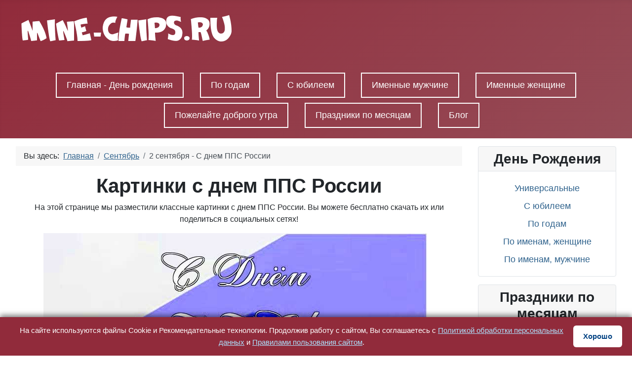

--- FILE ---
content_type: text/html; charset=utf-8
request_url: https://mine-chips.ru/kartinki-na-prazdniki-v-sentyabre/s-dnem-pps-rossii
body_size: 8463
content:
<!DOCTYPE html>
<html lang="ru-ru" dir="ltr">

<head>
    <meta charset="utf-8">
	<meta name="viewport" content="width=device-width, initial-scale=1">
	<meta name="robots" content="max-snippet:-1, max-image-preview:large, max-video-preview:-1">
	<meta name="description" content="Поздравления с днем ППС России на картинках. Открытки с днем ППС России можно быстро отправить или бесплатно скачать.">
	<meta name="generator" content="Joomla! - Open Source Content Management">
	<title>Картинки с днем ППС России, бесплатно скачать или отправить</title>
	<link href="/media/system/images/joomla-favicon.svg" rel="icon" type="image/svg+xml">
	<link href="/media/system/images/favicon.ico" rel="alternate icon" type="image/vnd.microsoft.icon">
	<link href="/media/system/images/joomla-favicon-pinned.svg" rel="mask-icon" color="#000">

    <link href="/media/system/css/joomla-fontawesome.min.css?642c7c" rel="lazy-stylesheet"><noscript><link href="/media/system/css/joomla-fontawesome.min.css?642c7c" rel="stylesheet"></noscript>
	<link href="/media/templates/site/cassiopeia/css/template.min.css?642c7c" rel="stylesheet">
	<link href="/media/templates/site/cassiopeia/css/global/colors_alternative.min.css?642c7c" rel="stylesheet">
	<link href="/media/templates/site/cassiopeia/css/vendor/joomla-custom-elements/joomla-alert.min.css?0.2.0" rel="stylesheet">
	<style>:root {
		--hue: 214;
		--template-bg-light: #f0f4fb;
		--template-text-dark: #495057;
		--template-text-light: #ffffff;
		--template-link-color: var(--link-color);
		--template-special-color: #001B4C;
		
	}</style>

    <script src="/media/mod_menu/js/menu.min.js?642c7c" type="module"></script>
	<script type="application/json" class="joomla-script-options new">{"joomla.jtext":{"ERROR":"Ошибка","MESSAGE":"Сообщение","NOTICE":"Внимание","WARNING":"Предупреждение","JCLOSE":"Закрыть","JOK":"Ок","JOPEN":"Открыть"},"system.paths":{"root":"","rootFull":"https://mine-chips.ru/","base":"","baseFull":"https://mine-chips.ru/"},"csrf.token":"1c82b4bcb3a9d4ab2c5019413d6409b5"}</script>
	<script src="/media/system/js/core.min.js?2cb912"></script>
	<script src="/media/templates/site/cassiopeia/js/template.min.js?642c7c" type="module"></script>
	<script src="/media/vendor/bootstrap/js/collapse.min.js?5.3.3" type="module"></script>
	<script src="/media/system/js/messages.min.js?9a4811" type="module"></script>
	<script type="application/ld+json">{"@context":"https://schema.org","@type":"BreadcrumbList","@id":"https://mine-chips.ru/#/schema/BreadcrumbList/17","itemListElement":[{"@type":"ListItem","position":1,"item":{"@id":"https://mine-chips.ru/","name":"Главная"}},{"@type":"ListItem","position":2,"item":{"@id":"https://mine-chips.ru/kartinki-na-prazdniki-v-sentyabre","name":"Сентябрь"}},{"@type":"ListItem","position":3,"item":{"name":"2 сентября - С днем ППС России"}}]}</script>
	<!-- Start: Структурные данные гугла -->
			
<script type="application/ld+json" data-type="gsd">
{
    "@context": "https://schema.org",
    "@type": "BreadcrumbList",
    "itemListElement": [
        {
            "@type": "ListItem",
            "position": 1,
            "name": "Главная",
            "item": "https://mine-chips.ru"
        },
        {
            "@type": "ListItem",
            "position": 2,
            "name": "Сентябрь",
            "item": "https://mine-chips.ru/kartinki-na-prazdniki-v-sentyabre"
        },
        {
            "@type": "ListItem",
            "position": 3,
            "name": "2 сентября - С днем ППС России",
            "item": "https://mine-chips.ru/kartinki-na-prazdniki-v-sentyabre/s-dnem-pps-rossii"
        }
    ]
}
</script>
			<!-- End: Структурные данные гугла -->

  <!-- Yandex.RTB -->
<script>window.yaContextCb=window.yaContextCb||[]</script>
<script src="https://yandex.ru/ads/system/context.js" async></script>
</head>

<body class="site com_content wrapper-fluid view-category no-layout no-task itemid-155 has-sidebar-right">
    <header class="header container-header full-width">

        
        
                    <div class="grid-child">
                <div class="navbar-brand">
                    <a class="brand-logo" href="/">
                        <img loading="eager" decoding="async" src="https://mine-chips.ru/images/logo.png" alt="С любовью, Mine-Chips.ru" width="450" height="100">                    </a>
                                    </div>
            </div>
        
                    <div class="grid-child container-nav">
                                    
<nav class="navbar navbar-expand-md" aria-label="Горизонтальное меню">
    <button class="navbar-toggler navbar-toggler-right" type="button" data-bs-toggle="collapse" data-bs-target="#navbar136" aria-controls="navbar136" aria-expanded="false" aria-label="Переключить навигацию">
        <span class="icon-menu" aria-hidden="true"></span>
    </button>
    <div class="collapse navbar-collapse" id="navbar136">
        <ul class="mod-menu mod-list nav menu2">
<li class="nav-item item-215"><a href="/" >Главная - День рождения</a></li><li class="nav-item item-216"><a href="https://mine-chips.ru/kartinki-s-dnem-rozhdeniya-po-godam" >По годам</a></li><li class="nav-item item-217"><a href="https://mine-chips.ru/kartinki-s-yubileem" >С юбилеем</a></li><li class="nav-item item-219"><a href="https://mine-chips.ru/bd-imennye-muzhchine" >Именные мужчине</a></li><li class="nav-item item-218"><a href="https://mine-chips.ru/bd-imennye-zhenshine" >Именные женщине</a></li><li class="nav-item item-220"><a href="https://mine-chips.ru/dobroe-utro" >Пожелайте доброго утра</a></li><li class="nav-item item-214"><a href="/prazdniki-po-mesyatsam" >Праздники по месяцам</a></li><li class="nav-item item-132"><a href="/blog" >Блог</a></li></ul>
    </div>
</nav>

                                            </div>
            </header>

    <div class="site-grid">
        
        
        
        
        <div class="grid-child container-component">
            <nav class="mod-breadcrumbs__wrapper" aria-label="Breadcrumbs">
    <ol class="mod-breadcrumbs breadcrumb px-3 py-2">
                    <li class="mod-breadcrumbs__here float-start">
                Вы здесь: &#160;
            </li>
        
        <li class="mod-breadcrumbs__item breadcrumb-item"><a href="/" class="pathway"><span>Главная</span></a></li><li class="mod-breadcrumbs__item breadcrumb-item"><a href="/kartinki-na-prazdniki-v-sentyabre" class="pathway"><span>Сентябрь</span></a></li><li class="mod-breadcrumbs__item breadcrumb-item active"><span>2 сентября - С днем ППС России</span></li>    </ol>
    </nav>

            
            <div id="system-message-container" aria-live="polite"></div>

            <main>
                <div class="com-content-category-blog blog" itemscope itemtype="https://schema.org/Blog">
    
        
    
            <div class="category-desc clearfix">
                                                    <h1>Картинки с днем ППС России</h1>
<p>На этой странице мы разместили классные картинки с днем ППС России. Вы можете бесплатно скачать их или поделиться в социальных сетях!</p>                                </div>
    
    
            <div class="com-content-category-blog__items blog-items items-leading ">
                            <div class="com-content-category-blog__item blog-item" itemprop="blogPost" itemscope itemtype="https://schema.org/BlogPosting">
                    

<div class="item-content">
    
    
    
        
        
                        
        
    <p><a href="/kartinki-na-prazdniki-v-sentyabre/s-dnem-pps-rossii/den-pps-rossii-20"><img id="img20" src="/images/9-sentyabr/den-pps-rossii/den-pps-rossii20.jpg" alt="Подарить открытку с днем ППС России онлайн" loading="lazy"  itemprop="image"  rel="noindex nofollow noreferrer noopener" /></a></p>
<p><div class="moduletable ">
        
<div id="mod-custom147" class="mod-custom custom">
    <p> 
  <img src="/images/social/vk.png" alt="VK" class="share-btn" data-network="vk">
  <img src="/images/social/ok.png" alt="OK" class="share-btn" data-network="ok">
  <img src="/images/social/telegram.png" alt="Telegram" class="share-btn" data-network="telegram">
  <img src="/images/social/whatsapp.png" alt="WhatsApp" class="share-btn" data-network="whatsapp">
  <img src="/images/social/viber.png" alt="Viber" class="share-btn" data-network="viber">
</p></div>
</div>
</p><p><a href="/images/9-sentyabr/den-pps-rossii/den-pps-rossii20.jpg" rel="noindex nofollow noreferrer noopener" download=""><img role="presentation" src="/images/download.png" alt="" /></a></p>

    
    
    
        </div>
                </div>
                            <div class="com-content-category-blog__item blog-item" itemprop="blogPost" itemscope itemtype="https://schema.org/BlogPosting">
                    

<div class="item-content">
    
    
    
        
        
                        
        
    <p><a href="/kartinki-na-prazdniki-v-sentyabre/s-dnem-pps-rossii/den-pps-rossii-19"><img id="img19" src="/images/9-sentyabr/den-pps-rossii/den-pps-rossii19.jpg" alt="Поздравить с днем ППС России в Вацап или Вайбер" loading="lazy"  itemprop="image"  rel="noindex nofollow noreferrer noopener" /></a></p>
 
<p><div class="moduletable ">
        <div class="moduletable ">
        
<div id="mod-custom147" class="mod-custom custom">
    <p> 
  <img src="/images/social/vk.png" alt="VK" class="share-btn" data-network="vk">
  <img src="/images/social/ok.png" alt="OK" class="share-btn" data-network="ok">
  <img src="/images/social/telegram.png" alt="Telegram" class="share-btn" data-network="telegram">
  <img src="/images/social/whatsapp.png" alt="WhatsApp" class="share-btn" data-network="whatsapp">
  <img src="/images/social/viber.png" alt="Viber" class="share-btn" data-network="viber">
</p></div>
</div>
</div>
</p><p><a href="/images/9-sentyabr/den-pps-rossii/den-pps-rossii19.jpg" rel="noindex nofollow noreferrer noopener" download=""><img role="presentation" src="/images/download.png" alt="" /></a></p>
 
<p><div class="moduletable ">
        
<div id="mod-custom129" class="mod-custom custom">
    <!-- Yandex.RTB R-A-2507548-2 -->
<div id="yandex_rtb_R-A-2507548-2"></div>
<script>
window.yaContextCb.push(() => {
    Ya.Context.AdvManager.render({
        "blockId": "R-A-2507548-2",
        "renderTo": "yandex_rtb_R-A-2507548-2"
    })
})
</script></div>
</div>
</p>
    
    
    
        </div>
                </div>
                            <div class="com-content-category-blog__item blog-item" itemprop="blogPost" itemscope itemtype="https://schema.org/BlogPosting">
                    

<div class="item-content">
    
    
    
        
        
                        
        
    <p><a href="/kartinki-na-prazdniki-v-sentyabre/s-dnem-pps-rossii/den-pps-rossii-18"><img id="img18" src="/images/9-sentyabr/den-pps-rossii/den-pps-rossii18.jpg" alt="Картинка для поздравления с днем ППС России" loading="lazy"  itemprop="image"  rel="noindex nofollow noreferrer noopener" /></a></p>
 
<p><div class="moduletable ">
        <div class="moduletable ">
        <div class="moduletable ">
        
<div id="mod-custom147" class="mod-custom custom">
    <p> 
  <img src="/images/social/vk.png" alt="VK" class="share-btn" data-network="vk">
  <img src="/images/social/ok.png" alt="OK" class="share-btn" data-network="ok">
  <img src="/images/social/telegram.png" alt="Telegram" class="share-btn" data-network="telegram">
  <img src="/images/social/whatsapp.png" alt="WhatsApp" class="share-btn" data-network="whatsapp">
  <img src="/images/social/viber.png" alt="Viber" class="share-btn" data-network="viber">
</p></div>
</div>
</div>
</div>
</p><p><a href="/images/9-sentyabr/den-pps-rossii/den-pps-rossii18.jpg" rel="noindex nofollow noreferrer noopener" download=""><img role="presentation" src="/images/download.png" alt="" /></a></p>
 
<p><div class="moduletable ">
        
<div id="mod-custom137" class="mod-custom custom">
    <div class="fancy-background">
<p>Посмотрите, какой ближайший праздник в декабре и подберите к нему картинку.<br /><span style="font-size: 24px;"><a href="/kartinki-na-prazdniki-v-dekabre">Праздники в декабре &gt;&gt;&gt;</a></span></p>
</div></div>
</div>
</p>
    
    
    
        </div>
                </div>
                            <div class="com-content-category-blog__item blog-item" itemprop="blogPost" itemscope itemtype="https://schema.org/BlogPosting">
                    

<div class="item-content">
    
    
    
        
        
                        
        
    <p><a href="/kartinki-na-prazdniki-v-sentyabre/s-dnem-pps-rossii/den-pps-rossii-17"><img id="img17" src="/images/9-sentyabr/den-pps-rossii/den-pps-rossii17.jpg" alt="Картинка с поздравительными словами в честь дня ППС России" loading="lazy"  itemprop="image"  rel="noindex nofollow noreferrer noopener" /></a></p>
<p><div class="moduletable ">
        <div class="moduletable ">
        <div class="moduletable ">
        <div class="moduletable ">
        
<div id="mod-custom147" class="mod-custom custom">
    <p> 
  <img src="/images/social/vk.png" alt="VK" class="share-btn" data-network="vk">
  <img src="/images/social/ok.png" alt="OK" class="share-btn" data-network="ok">
  <img src="/images/social/telegram.png" alt="Telegram" class="share-btn" data-network="telegram">
  <img src="/images/social/whatsapp.png" alt="WhatsApp" class="share-btn" data-network="whatsapp">
  <img src="/images/social/viber.png" alt="Viber" class="share-btn" data-network="viber">
</p></div>
</div>
</div>
</div>
</div>
</p><p><a href="/images/9-sentyabr/den-pps-rossii/den-pps-rossii17.jpg" rel="noindex nofollow noreferrer noopener" download=""><img role="presentation" src="/images/download.png" alt="" /></a></p>

    
    
    
        </div>
                </div>
                            <div class="com-content-category-blog__item blog-item" itemprop="blogPost" itemscope itemtype="https://schema.org/BlogPosting">
                    

<div class="item-content">
    
    
    
        
        
                        
        
    <p><a href="/kartinki-na-prazdniki-v-sentyabre/s-dnem-pps-rossii/den-pps-rossii-16"><img id="img16" src="/images/9-sentyabr/den-pps-rossii/den-pps-rossii16.jpg" alt="Бесплатно скачать или отправить картинку в день ППС России" loading="lazy"  itemprop="image"  rel="noindex nofollow noreferrer noopener" /></a></p>
<p><div class="moduletable ">
        <div class="moduletable ">
        <div class="moduletable ">
        <div class="moduletable ">
        <div class="moduletable ">
        
<div id="mod-custom147" class="mod-custom custom">
    <p> 
  <img src="/images/social/vk.png" alt="VK" class="share-btn" data-network="vk">
  <img src="/images/social/ok.png" alt="OK" class="share-btn" data-network="ok">
  <img src="/images/social/telegram.png" alt="Telegram" class="share-btn" data-network="telegram">
  <img src="/images/social/whatsapp.png" alt="WhatsApp" class="share-btn" data-network="whatsapp">
  <img src="/images/social/viber.png" alt="Viber" class="share-btn" data-network="viber">
</p></div>
</div>
</div>
</div>
</div>
</div>
</p><p><a href="/images/9-sentyabr/den-pps-rossii/den-pps-rossii16.jpg" rel="noindex nofollow noreferrer noopener" download=""><img role="presentation" src="/images/download.png" alt="" /></a></p>

    
    
    
        </div>
                </div>
                            <div class="com-content-category-blog__item blog-item" itemprop="blogPost" itemscope itemtype="https://schema.org/BlogPosting">
                    

<div class="item-content">
    
    
    
        
        
                        
        
    <p><a href="/kartinki-na-prazdniki-v-sentyabre/s-dnem-pps-rossii/den-pps-rossii-15"><img id="img15" src="/images/9-sentyabr/den-pps-rossii/den-pps-rossii15.jpg" alt="Поздравить открыткой со стихами на день ППС России" loading="lazy"  itemprop="image"  rel="noindex nofollow noreferrer noopener" /></a></p>

<p><div class="moduletable ">
        <div class="moduletable ">
        <div class="moduletable ">
        <div class="moduletable ">
        <div class="moduletable ">
        <div class="moduletable ">
        
<div id="mod-custom147" class="mod-custom custom">
    <p> 
  <img src="/images/social/vk.png" alt="VK" class="share-btn" data-network="vk">
  <img src="/images/social/ok.png" alt="OK" class="share-btn" data-network="ok">
  <img src="/images/social/telegram.png" alt="Telegram" class="share-btn" data-network="telegram">
  <img src="/images/social/whatsapp.png" alt="WhatsApp" class="share-btn" data-network="whatsapp">
  <img src="/images/social/viber.png" alt="Viber" class="share-btn" data-network="viber">
</p></div>
</div>
</div>
</div>
</div>
</div>
</div>
</p><p><a href="/images/9-sentyabr/den-pps-rossii/den-pps-rossii15.jpg" rel="noindex nofollow noreferrer noopener" download=""><img role="presentation" src="/images/download.png" alt="" /></a></p>
 
<p><div class="moduletable ">
        
<div id="mod-custom126" class="mod-custom custom">
    <p> </p>
<!--‐‐noindex‐‐-->
<div class="fancy-background">
<p>Вы можете сохранить подборку наших открыток к себе в социальную сеть</p>
<script src="https://yastatic.net/share2/share.js"></script>
<div class="ya-share2" data-curtain data-size="l" data-limit="3" data-services="vkontakte,odnoklassniki,moimir"></div>
</div>
<!--‐‐/noindex‐‐--></div>
</div>
<div class="moduletable ">
        
<div id="mod-custom122" class="mod-custom custom">
    <p><a title="Поменять фон или тип поздравлений" href="#change"><img class="float-none" role="presentation" src="/images/center.jpg" alt="" width="700" height="250" loading="lazy" data-path="local-images:/center.jpg"></a></p></div>
</div>
</p>
    
    
    
        </div>
                </div>
                            <div class="com-content-category-blog__item blog-item" itemprop="blogPost" itemscope itemtype="https://schema.org/BlogPosting">
                    

<div class="item-content">
    
    
    
        
        
                        
        
    <p><a href="/kartinki-na-prazdniki-v-sentyabre/s-dnem-pps-rossii/den-pps-rossii-14"><img id="img14" src="/images/9-sentyabr/den-pps-rossii/den-pps-rossii14.jpg" alt="Бесплатно сохранить открытку на день ППС России" loading="lazy"  itemprop="image"  rel="noindex nofollow noreferrer noopener" /></a></p>
<p><div class="moduletable ">
        <div class="moduletable ">
        <div class="moduletable ">
        <div class="moduletable ">
        <div class="moduletable ">
        <div class="moduletable ">
        <div class="moduletable ">
        
<div id="mod-custom147" class="mod-custom custom">
    <p> 
  <img src="/images/social/vk.png" alt="VK" class="share-btn" data-network="vk">
  <img src="/images/social/ok.png" alt="OK" class="share-btn" data-network="ok">
  <img src="/images/social/telegram.png" alt="Telegram" class="share-btn" data-network="telegram">
  <img src="/images/social/whatsapp.png" alt="WhatsApp" class="share-btn" data-network="whatsapp">
  <img src="/images/social/viber.png" alt="Viber" class="share-btn" data-network="viber">
</p></div>
</div>
</div>
</div>
</div>
</div>
</div>
</div>
</p><p><a href="/images/9-sentyabr/den-pps-rossii/den-pps-rossii14.jpg" rel="noindex nofollow noreferrer noopener" download=""><img role="presentation" src="/images/download.png" alt="" /></a></p>

    
    
    
        </div>
                </div>
                            <div class="com-content-category-blog__item blog-item" itemprop="blogPost" itemscope itemtype="https://schema.org/BlogPosting">
                    

<div class="item-content">
    
    
    
        
        
                        
        
    <p><a href="/kartinki-na-prazdniki-v-sentyabre/s-dnem-pps-rossii/den-pps-rossii-13"><img id="img13" src="/images/9-sentyabr/den-pps-rossii/den-pps-rossii13.jpg" alt="Отправить фото с днем ППС России" loading="lazy"  itemprop="image"  rel="noindex nofollow noreferrer noopener" />&nbsp;</a></p>

<p><div class="moduletable ">
        <div class="moduletable ">
        <div class="moduletable ">
        <div class="moduletable ">
        <div class="moduletable ">
        <div class="moduletable ">
        <div class="moduletable ">
        <div class="moduletable ">
        
<div id="mod-custom147" class="mod-custom custom">
    <p> 
  <img src="/images/social/vk.png" alt="VK" class="share-btn" data-network="vk">
  <img src="/images/social/ok.png" alt="OK" class="share-btn" data-network="ok">
  <img src="/images/social/telegram.png" alt="Telegram" class="share-btn" data-network="telegram">
  <img src="/images/social/whatsapp.png" alt="WhatsApp" class="share-btn" data-network="whatsapp">
  <img src="/images/social/viber.png" alt="Viber" class="share-btn" data-network="viber">
</p></div>
</div>
</div>
</div>
</div>
</div>
</div>
</div>
</div>
</p><p><a href="/images/9-sentyabr/den-pps-rossii/den-pps-rossii13.jpg" rel="noindex nofollow noreferrer noopener" download=""><img role="presentation" src="/images/download.png" alt="" /></a></p>
    
    
    
        </div>
                </div>
                            <div class="com-content-category-blog__item blog-item" itemprop="blogPost" itemscope itemtype="https://schema.org/BlogPosting">
                    

<div class="item-content">
    
    
    
        
        
                        
        
    <p><a href="/kartinki-na-prazdniki-v-sentyabre/s-dnem-pps-rossii/den-pps-rossii-12"><img id="img12" src="/images/9-sentyabr/den-pps-rossii/den-pps-rossii12.jpg" alt="Яркая картинка с днем ППС России" loading="lazy"  itemprop="image"  rel="noindex nofollow noreferrer noopener" />&nbsp;</a></p>
<p><div class="moduletable ">
        <div class="moduletable ">
        <div class="moduletable ">
        <div class="moduletable ">
        <div class="moduletable ">
        <div class="moduletable ">
        <div class="moduletable ">
        <div class="moduletable ">
        <div class="moduletable ">
        
<div id="mod-custom147" class="mod-custom custom">
    <p> 
  <img src="/images/social/vk.png" alt="VK" class="share-btn" data-network="vk">
  <img src="/images/social/ok.png" alt="OK" class="share-btn" data-network="ok">
  <img src="/images/social/telegram.png" alt="Telegram" class="share-btn" data-network="telegram">
  <img src="/images/social/whatsapp.png" alt="WhatsApp" class="share-btn" data-network="whatsapp">
  <img src="/images/social/viber.png" alt="Viber" class="share-btn" data-network="viber">
</p></div>
</div>
</div>
</div>
</div>
</div>
</div>
</div>
</div>
</div>
</p><p><a href="/images/9-sentyabr/den-pps-rossii/den-pps-rossii12.jpg" rel="noindex nofollow noreferrer noopener" download=""><img role="presentation" src="/images/download.png" alt="" /></a></p>

    
    
    
        </div>
                </div>
                            <div class="com-content-category-blog__item blog-item" itemprop="blogPost" itemscope itemtype="https://schema.org/BlogPosting">
                    

<div class="item-content">
    
    
    
        
        
                        
        
    <p><a href="/kartinki-na-prazdniki-v-sentyabre/s-dnem-pps-rossii/den-pps-rossii-11"><img id="img11" src="/images/9-sentyabr/den-pps-rossii/den-pps-rossii11.jpg" alt="Скачать картинку для дня ППС России " loading="lazy"  itemprop="image"  rel="noindex nofollow noreferrer noopener" /></a></p>
<p><div class="moduletable ">
        <div class="moduletable ">
        <div class="moduletable ">
        <div class="moduletable ">
        <div class="moduletable ">
        <div class="moduletable ">
        <div class="moduletable ">
        <div class="moduletable ">
        <div class="moduletable ">
        <div class="moduletable ">
        
<div id="mod-custom147" class="mod-custom custom">
    <p> 
  <img src="/images/social/vk.png" alt="VK" class="share-btn" data-network="vk">
  <img src="/images/social/ok.png" alt="OK" class="share-btn" data-network="ok">
  <img src="/images/social/telegram.png" alt="Telegram" class="share-btn" data-network="telegram">
  <img src="/images/social/whatsapp.png" alt="WhatsApp" class="share-btn" data-network="whatsapp">
  <img src="/images/social/viber.png" alt="Viber" class="share-btn" data-network="viber">
</p></div>
</div>
</div>
</div>
</div>
</div>
</div>
</div>
</div>
</div>
</div>
</p><p><a href="/images/9-sentyabr/den-pps-rossii/den-pps-rossii11.jpg" rel="noindex nofollow noreferrer noopener" download=""><img role="presentation" src="/images/download.png" alt="" /></a></p>

    
    
    
        </div>
                </div>
                            <div class="com-content-category-blog__item blog-item" itemprop="blogPost" itemscope itemtype="https://schema.org/BlogPosting">
                    

<div class="item-content">
    
    
    
        
        
                        
        
    <p><a href="/kartinki-na-prazdniki-v-sentyabre/s-dnem-pps-rossii/den-pps-rossii-10"><img id="img10" src="/images/9-sentyabr/den-pps-rossii/den-pps-rossii10.jpg" alt="Картинка на день ППС России с красивой рамкой" loading="lazy"  itemprop="image"  rel="noindex nofollow noreferrer noopener" />&nbsp;</a></p>
<p><div class="moduletable ">
        <div class="moduletable ">
        <div class="moduletable ">
        <div class="moduletable ">
        <div class="moduletable ">
        <div class="moduletable ">
        <div class="moduletable ">
        <div class="moduletable ">
        <div class="moduletable ">
        <div class="moduletable ">
        <div class="moduletable ">
        
<div id="mod-custom147" class="mod-custom custom">
    <p> 
  <img src="/images/social/vk.png" alt="VK" class="share-btn" data-network="vk">
  <img src="/images/social/ok.png" alt="OK" class="share-btn" data-network="ok">
  <img src="/images/social/telegram.png" alt="Telegram" class="share-btn" data-network="telegram">
  <img src="/images/social/whatsapp.png" alt="WhatsApp" class="share-btn" data-network="whatsapp">
  <img src="/images/social/viber.png" alt="Viber" class="share-btn" data-network="viber">
</p></div>
</div>
</div>
</div>
</div>
</div>
</div>
</div>
</div>
</div>
</div>
</div>
</p><p><a href="/images/9-sentyabr/den-pps-rossii/den-pps-rossii10.jpg" rel="noindex nofollow noreferrer noopener" download=""><img role="presentation" src="/images/download.png" alt="" /></a></p>

    
    
    
        </div>
                </div>
                            <div class="com-content-category-blog__item blog-item" itemprop="blogPost" itemscope itemtype="https://schema.org/BlogPosting">
                    

<div class="item-content">
    
    
    
        
        
                        
        
    <p><a href="/kartinki-na-prazdniki-v-sentyabre/s-dnem-pps-rossii/den-pps-rossii-9"><img id="img9" src="/images/9-sentyabr/den-pps-rossii/den-pps-rossii9.jpg" alt="Поздравить с днем ППС России картинкой со словами" loading="lazy"  itemprop="image"  rel="noindex nofollow noreferrer noopener" /></a></p>
<p><div class="moduletable ">
        <div class="moduletable ">
        <div class="moduletable ">
        <div class="moduletable ">
        <div class="moduletable ">
        <div class="moduletable ">
        <div class="moduletable ">
        <div class="moduletable ">
        <div class="moduletable ">
        <div class="moduletable ">
        <div class="moduletable ">
        <div class="moduletable ">
        
<div id="mod-custom147" class="mod-custom custom">
    <p> 
  <img src="/images/social/vk.png" alt="VK" class="share-btn" data-network="vk">
  <img src="/images/social/ok.png" alt="OK" class="share-btn" data-network="ok">
  <img src="/images/social/telegram.png" alt="Telegram" class="share-btn" data-network="telegram">
  <img src="/images/social/whatsapp.png" alt="WhatsApp" class="share-btn" data-network="whatsapp">
  <img src="/images/social/viber.png" alt="Viber" class="share-btn" data-network="viber">
</p></div>
</div>
</div>
</div>
</div>
</div>
</div>
</div>
</div>
</div>
</div>
</div>
</div>
</p><p><a href="/images/9-sentyabr/den-pps-rossii/den-pps-rossii9.jpg" rel="noindex nofollow noreferrer noopener" download=""><img role="presentation" src="/images/download.png" alt="" /></a></p>

    
    
    
        </div>
                </div>
                            <div class="com-content-category-blog__item blog-item" itemprop="blogPost" itemscope itemtype="https://schema.org/BlogPosting">
                    

<div class="item-content">
    
    
    
        
        
                        
        
    <p><a href="/kartinki-na-prazdniki-v-sentyabre/s-dnem-pps-rossii/den-pps-rossii-8"><img id="img8" src="/images/9-sentyabr/den-pps-rossii/den-pps-rossii8.jpg" alt="Весёлая картинка в день ППС России" loading="lazy"  itemprop="image"  rel="noindex nofollow noreferrer noopener" />&nbsp;</a></p>
<p><div class="moduletable ">
        <div class="moduletable ">
        <div class="moduletable ">
        <div class="moduletable ">
        <div class="moduletable ">
        <div class="moduletable ">
        <div class="moduletable ">
        <div class="moduletable ">
        <div class="moduletable ">
        <div class="moduletable ">
        <div class="moduletable ">
        <div class="moduletable ">
        <div class="moduletable ">
        
<div id="mod-custom147" class="mod-custom custom">
    <p> 
  <img src="/images/social/vk.png" alt="VK" class="share-btn" data-network="vk">
  <img src="/images/social/ok.png" alt="OK" class="share-btn" data-network="ok">
  <img src="/images/social/telegram.png" alt="Telegram" class="share-btn" data-network="telegram">
  <img src="/images/social/whatsapp.png" alt="WhatsApp" class="share-btn" data-network="whatsapp">
  <img src="/images/social/viber.png" alt="Viber" class="share-btn" data-network="viber">
</p></div>
</div>
</div>
</div>
</div>
</div>
</div>
</div>
</div>
</div>
</div>
</div>
</div>
</div>
</p><p><a href="/images/9-sentyabr/den-pps-rossii/den-pps-rossii8.jpg" rel="noindex nofollow noreferrer noopener" download=""><img role="presentation" src="/images/download.png" alt="" /></a></p>

    
    
    
        </div>
                </div>
                            <div class="com-content-category-blog__item blog-item" itemprop="blogPost" itemscope itemtype="https://schema.org/BlogPosting">
                    

<div class="item-content">
    
    
    
        
        
                        
        
    <p><a href="/kartinki-na-prazdniki-v-sentyabre/s-dnem-pps-rossii/den-pps-rossii-7"><img id="img7" src="/images/9-sentyabr/den-pps-rossii/den-pps-rossii7.jpg" alt="Картинка с пожеланием ко дню ППС России" loading="lazy"  itemprop="image"  rel="noindex nofollow noreferrer noopener" /></a></p>
<p><div class="moduletable ">
        <div class="moduletable ">
        <div class="moduletable ">
        <div class="moduletable ">
        <div class="moduletable ">
        <div class="moduletable ">
        <div class="moduletable ">
        <div class="moduletable ">
        <div class="moduletable ">
        <div class="moduletable ">
        <div class="moduletable ">
        <div class="moduletable ">
        <div class="moduletable ">
        <div class="moduletable ">
        
<div id="mod-custom147" class="mod-custom custom">
    <p> 
  <img src="/images/social/vk.png" alt="VK" class="share-btn" data-network="vk">
  <img src="/images/social/ok.png" alt="OK" class="share-btn" data-network="ok">
  <img src="/images/social/telegram.png" alt="Telegram" class="share-btn" data-network="telegram">
  <img src="/images/social/whatsapp.png" alt="WhatsApp" class="share-btn" data-network="whatsapp">
  <img src="/images/social/viber.png" alt="Viber" class="share-btn" data-network="viber">
</p></div>
</div>
</div>
</div>
</div>
</div>
</div>
</div>
</div>
</div>
</div>
</div>
</div>
</div>
</div>
</p><p><a href="/images/9-sentyabr/den-pps-rossii/den-pps-rossii7.jpg" rel="noindex nofollow noreferrer noopener" download=""><img role="presentation" src="/images/download.png" alt="" /></a></p>

    
    
    
        </div>
                </div>
                            <div class="com-content-category-blog__item blog-item" itemprop="blogPost" itemscope itemtype="https://schema.org/BlogPosting">
                    

<div class="item-content">
    
    
    
        
        
                        
        
    <p><a href="/kartinki-na-prazdniki-v-sentyabre/s-dnem-pps-rossii/den-pps-rossii-6"><img id="img6" src="/images/9-sentyabr/den-pps-rossii/den-pps-rossii6.jpg" alt="Праздничная открытка с днем ППС России" loading="lazy"  itemprop="image"  rel="noindex nofollow noreferrer noopener" /></a></p>
<p><div class="moduletable ">
        <div class="moduletable ">
        <div class="moduletable ">
        <div class="moduletable ">
        <div class="moduletable ">
        <div class="moduletable ">
        <div class="moduletable ">
        <div class="moduletable ">
        <div class="moduletable ">
        <div class="moduletable ">
        <div class="moduletable ">
        <div class="moduletable ">
        <div class="moduletable ">
        <div class="moduletable ">
        <div class="moduletable ">
        
<div id="mod-custom147" class="mod-custom custom">
    <p> 
  <img src="/images/social/vk.png" alt="VK" class="share-btn" data-network="vk">
  <img src="/images/social/ok.png" alt="OK" class="share-btn" data-network="ok">
  <img src="/images/social/telegram.png" alt="Telegram" class="share-btn" data-network="telegram">
  <img src="/images/social/whatsapp.png" alt="WhatsApp" class="share-btn" data-network="whatsapp">
  <img src="/images/social/viber.png" alt="Viber" class="share-btn" data-network="viber">
</p></div>
</div>
</div>
</div>
</div>
</div>
</div>
</div>
</div>
</div>
</div>
</div>
</div>
</div>
</div>
</div>
</p><p><a href="/images/9-sentyabr/den-pps-rossii/den-pps-rossii6.jpg" rel="noindex nofollow noreferrer noopener" download=""><img role="presentation" src="/images/download.png" alt="" /></a></p>

    
    
    
        </div>
                </div>
                            <div class="com-content-category-blog__item blog-item" itemprop="blogPost" itemscope itemtype="https://schema.org/BlogPosting">
                    

<div class="item-content">
    
    
    
        
        
                        
        
    <p><a href="/kartinki-na-prazdniki-v-sentyabre/s-dnem-pps-rossii/den-pps-rossii-5"><img id="img5" src="/images/9-sentyabr/den-pps-rossii/den-pps-rossii5.jpg" alt="Открытка в честь дня ППС России на красивом фоне" loading="lazy"  itemprop="image"  rel="noindex nofollow noreferrer noopener" /></a></p>
<p><div class="moduletable ">
        <div class="moduletable ">
        <div class="moduletable ">
        <div class="moduletable ">
        <div class="moduletable ">
        <div class="moduletable ">
        <div class="moduletable ">
        <div class="moduletable ">
        <div class="moduletable ">
        <div class="moduletable ">
        <div class="moduletable ">
        <div class="moduletable ">
        <div class="moduletable ">
        <div class="moduletable ">
        <div class="moduletable ">
        <div class="moduletable ">
        
<div id="mod-custom147" class="mod-custom custom">
    <p> 
  <img src="/images/social/vk.png" alt="VK" class="share-btn" data-network="vk">
  <img src="/images/social/ok.png" alt="OK" class="share-btn" data-network="ok">
  <img src="/images/social/telegram.png" alt="Telegram" class="share-btn" data-network="telegram">
  <img src="/images/social/whatsapp.png" alt="WhatsApp" class="share-btn" data-network="whatsapp">
  <img src="/images/social/viber.png" alt="Viber" class="share-btn" data-network="viber">
</p></div>
</div>
</div>
</div>
</div>
</div>
</div>
</div>
</div>
</div>
</div>
</div>
</div>
</div>
</div>
</div>
</div>
</p><p><a href="/images/9-sentyabr/den-pps-rossii/den-pps-rossii5.jpg" rel="noindex nofollow noreferrer noopener" download=""><img role="presentation" src="/images/download.png" alt="" /></a></p>

    
    
    
        </div>
                </div>
                            <div class="com-content-category-blog__item blog-item" itemprop="blogPost" itemscope itemtype="https://schema.org/BlogPosting">
                    

<div class="item-content">
    
    
    
        
        
                        
        
    <p><a href="/kartinki-na-prazdniki-v-sentyabre/s-dnem-pps-rossii/den-pps-rossii-4"><img id="img4" src="/images/9-sentyabr/den-pps-rossii/den-pps-rossii4.jpg" alt="Оригинальное изображение ко дню ППС России в цветочной рамке" loading="lazy"  itemprop="image"  rel="noindex nofollow noreferrer noopener" /></a></p>
<p><div class="moduletable ">
        <div class="moduletable ">
        <div class="moduletable ">
        <div class="moduletable ">
        <div class="moduletable ">
        <div class="moduletable ">
        <div class="moduletable ">
        <div class="moduletable ">
        <div class="moduletable ">
        <div class="moduletable ">
        <div class="moduletable ">
        <div class="moduletable ">
        <div class="moduletable ">
        <div class="moduletable ">
        <div class="moduletable ">
        <div class="moduletable ">
        <div class="moduletable ">
        
<div id="mod-custom147" class="mod-custom custom">
    <p> 
  <img src="/images/social/vk.png" alt="VK" class="share-btn" data-network="vk">
  <img src="/images/social/ok.png" alt="OK" class="share-btn" data-network="ok">
  <img src="/images/social/telegram.png" alt="Telegram" class="share-btn" data-network="telegram">
  <img src="/images/social/whatsapp.png" alt="WhatsApp" class="share-btn" data-network="whatsapp">
  <img src="/images/social/viber.png" alt="Viber" class="share-btn" data-network="viber">
</p></div>
</div>
</div>
</div>
</div>
</div>
</div>
</div>
</div>
</div>
</div>
</div>
</div>
</div>
</div>
</div>
</div>
</div>
</p><p><a href="/images/9-sentyabr/den-pps-rossii/den-pps-rossii4.jpg" rel="noindex nofollow noreferrer noopener" download=""><img role="presentation" src="/images/download.png" alt="" /></a></p>

    
    
    
        </div>
                </div>
                            <div class="com-content-category-blog__item blog-item" itemprop="blogPost" itemscope itemtype="https://schema.org/BlogPosting">
                    

<div class="item-content">
    
    
    
        
        
                        
        
    <p><a href="/kartinki-na-prazdniki-v-sentyabre/s-dnem-pps-rossii/den-pps-rossii-3"><img id="img3" src="/images/9-sentyabr/den-pps-rossii/den-pps-rossii3.jpg" alt="Поздравляем с днем ППС России, открытка" loading="lazy"  itemprop="image"  rel="noindex nofollow noreferrer noopener" /></a></p>
<p><div class="moduletable ">
        <div class="moduletable ">
        <div class="moduletable ">
        <div class="moduletable ">
        <div class="moduletable ">
        <div class="moduletable ">
        <div class="moduletable ">
        <div class="moduletable ">
        <div class="moduletable ">
        <div class="moduletable ">
        <div class="moduletable ">
        <div class="moduletable ">
        <div class="moduletable ">
        <div class="moduletable ">
        <div class="moduletable ">
        <div class="moduletable ">
        <div class="moduletable ">
        <div class="moduletable ">
        
<div id="mod-custom147" class="mod-custom custom">
    <p> 
  <img src="/images/social/vk.png" alt="VK" class="share-btn" data-network="vk">
  <img src="/images/social/ok.png" alt="OK" class="share-btn" data-network="ok">
  <img src="/images/social/telegram.png" alt="Telegram" class="share-btn" data-network="telegram">
  <img src="/images/social/whatsapp.png" alt="WhatsApp" class="share-btn" data-network="whatsapp">
  <img src="/images/social/viber.png" alt="Viber" class="share-btn" data-network="viber">
</p></div>
</div>
</div>
</div>
</div>
</div>
</div>
</div>
</div>
</div>
</div>
</div>
</div>
</div>
</div>
</div>
</div>
</div>
</div>
</p><p><a href="/images/9-sentyabr/den-pps-rossii/den-pps-rossii3.jpg" rel="noindex nofollow noreferrer noopener" download=""><img role="presentation" src="/images/download.png" alt="" /></a></p>

    
    
    
        </div>
                </div>
                            <div class="com-content-category-blog__item blog-item" itemprop="blogPost" itemscope itemtype="https://schema.org/BlogPosting">
                    

<div class="item-content">
    
    
    
        
        
                        
        
    <p><a href="/kartinki-na-prazdniki-v-sentyabre/s-dnem-pps-rossii/den-pps-rossii-2"><img id="img2" src="/images/9-sentyabr/den-pps-rossii/den-pps-rossii2.jpg" alt="Поздравить в день ППС России картинкой" loading="lazy"  itemprop="image"  rel="noindex nofollow noreferrer noopener" /></a></p>
<p><div class="moduletable ">
        <div class="moduletable ">
        <div class="moduletable ">
        <div class="moduletable ">
        <div class="moduletable ">
        <div class="moduletable ">
        <div class="moduletable ">
        <div class="moduletable ">
        <div class="moduletable ">
        <div class="moduletable ">
        <div class="moduletable ">
        <div class="moduletable ">
        <div class="moduletable ">
        <div class="moduletable ">
        <div class="moduletable ">
        <div class="moduletable ">
        <div class="moduletable ">
        <div class="moduletable ">
        <div class="moduletable ">
        
<div id="mod-custom147" class="mod-custom custom">
    <p> 
  <img src="/images/social/vk.png" alt="VK" class="share-btn" data-network="vk">
  <img src="/images/social/ok.png" alt="OK" class="share-btn" data-network="ok">
  <img src="/images/social/telegram.png" alt="Telegram" class="share-btn" data-network="telegram">
  <img src="/images/social/whatsapp.png" alt="WhatsApp" class="share-btn" data-network="whatsapp">
  <img src="/images/social/viber.png" alt="Viber" class="share-btn" data-network="viber">
</p></div>
</div>
</div>
</div>
</div>
</div>
</div>
</div>
</div>
</div>
</div>
</div>
</div>
</div>
</div>
</div>
</div>
</div>
</div>
</div>
</p><p><a href="/images/9-sentyabr/den-pps-rossii/den-pps-rossii2.jpg" rel="noindex nofollow noreferrer noopener" download=""><img role="presentation" src="/images/download.png" alt="" /></a></p>

    
    
    
        </div>
                </div>
                            <div class="com-content-category-blog__item blog-item" itemprop="blogPost" itemscope itemtype="https://schema.org/BlogPosting">
                    

<div class="item-content">
    
    
    
        
        
                        
        
    <p><a href="/kartinki-na-prazdniki-v-sentyabre/s-dnem-pps-rossii/den-pps-rossii-1"><img id="img1" src="/images/9-sentyabr/den-pps-rossii/den-pps-rossii1.jpg" alt="Поздравительная картинка с днем ППС России" loading="lazy"  itemprop="image"  rel="noindex nofollow noreferrer noopener" /></a></p>
<p><div class="moduletable ">
        <div class="moduletable ">
        <div class="moduletable ">
        <div class="moduletable ">
        <div class="moduletable ">
        <div class="moduletable ">
        <div class="moduletable ">
        <div class="moduletable ">
        <div class="moduletable ">
        <div class="moduletable ">
        <div class="moduletable ">
        <div class="moduletable ">
        <div class="moduletable ">
        <div class="moduletable ">
        <div class="moduletable ">
        <div class="moduletable ">
        <div class="moduletable ">
        <div class="moduletable ">
        <div class="moduletable ">
        <div class="moduletable ">
        
<div id="mod-custom147" class="mod-custom custom">
    <p> 
  <img src="/images/social/vk.png" alt="VK" class="share-btn" data-network="vk">
  <img src="/images/social/ok.png" alt="OK" class="share-btn" data-network="ok">
  <img src="/images/social/telegram.png" alt="Telegram" class="share-btn" data-network="telegram">
  <img src="/images/social/whatsapp.png" alt="WhatsApp" class="share-btn" data-network="whatsapp">
  <img src="/images/social/viber.png" alt="Viber" class="share-btn" data-network="viber">
</p></div>
</div>
</div>
</div>
</div>
</div>
</div>
</div>
</div>
</div>
</div>
</div>
</div>
</div>
</div>
</div>
</div>
</div>
</div>
</div>
</div>
</p><p><a href="/images/9-sentyabr/den-pps-rossii/den-pps-rossii1.jpg" rel="noindex nofollow noreferrer noopener" download=""><img role="presentation" src="/images/download.png" alt="" /></a></p>

    
    
    
        </div>
                </div>
                    </div>
    
    
                    <div class="com-content-category-blog__children cat-children">
                                                                    <div class="com-content-category-blog__child">
                                <h3 class="page-header item-title"><a href="/kartinki-na-prazdniki-v-sentyabre/s-dnem-pps-rossii/prikolnye">
                    Прикольные</a>
                    
                                    </h3>
                
                
                            </div>
                                                                <div class="com-content-category-blog__child">
                                <h3 class="page-header item-title"><a href="/kartinki-na-prazdniki-v-sentyabre/s-dnem-pps-rossii/krasivye">
                    Красивые</a>
                    
                                    </h3>
                
                
                            </div>
                                                                <div class="com-content-category-blog__child">
                                <h3 class="page-header item-title"><a href="/kartinki-na-prazdniki-v-sentyabre/s-dnem-pps-rossii/stihi">
                    Стихи</a>
                    
                                    </h3>
                
                
                            </div>
                                                                <div class="com-content-category-blog__child">
                                <h3 class="page-header item-title"><a href="/kartinki-na-prazdniki-v-sentyabre/s-dnem-pps-rossii/svoimi-slovami">
                    Своими словами</a>
                    
                                    </h3>
                
                
                            </div>
                                                                <div class="com-content-category-blog__child">
                                <h3 class="page-header item-title"><a href="/kartinki-na-prazdniki-v-sentyabre/s-dnem-pps-rossii/v-proze">
                    В прозе</a>
                    
                                    </h3>
                
                
                            </div>
                        
 </div>
        	<div class="moduletable ">
        
<div id="mod-custom134" class="mod-custom custom">
    <!‐‐/noindex‐‐></div>
</div>
</div>

            </main>
            <div class="main-bottom card ">
            <h3 class="card-header ">Сохраните себе эту подборку или поделитьесь с друзьями.</h3>        <div class="card-body">
                
<div id="mod-custom98" class="mod-custom custom">
    <script src="https://yastatic.net/share2/share.js"></script>
<div class="ya-share2" data-curtain data-size="l" data-limit="0" data-more-button-type="short" data-services="vkontakte,odnoklassniki,telegram,viber,whatsapp"></div></div>
    </div>
</div>

        </div>

                    <div class="grid-child container-sidebar-right">
                <div class="sidebar-right card _menu">
            <h3 class="card-header ">День Рождения</h3>        <div class="card-body">
                <ul class="mod-menu mod-list nav ">
<li class="nav-item item-101 default"><a href="/" >Универсальные</a></li><li class="nav-item item-145"><a href="/kartinki-s-yubileem" >С юбилеем</a></li><li class="nav-item item-124"><a href="/kartinki-s-dnem-rozhdeniya-po-godam" >По годам</a></li><li class="nav-item item-126"><a href="/bd-imennye-zhenshine" >По именам, женщине</a></li><li class="nav-item item-127"><a href="/bd-imennye-muzhchine" >По именам, мужчине</a></li></ul>
    </div>
</div>
<div class="sidebar-right card ">
            <h3 class="card-header ">Праздники по месяцам</h3>        <div class="card-body">
                <ul class="mod-menu mod-list nav ">
<li class="nav-item item-210"><a href="/kartinki-na-prazdniki-v-yanvare" >Январь</a></li><li class="nav-item item-146"><a href="/kartinki-na-prazdniki-v-fevrale" >Февраль</a></li><li class="nav-item item-149"><a href="/kartinki-na-prazdniki-v-marte" >Март</a></li><li class="nav-item item-150"><a href="/kartinki-na-prazdniki-v-aprele" >Апрель</a></li><li class="nav-item item-151"><a href="/kartinki-na-prazdniki-v-mae" >Май</a></li><li class="nav-item item-152"><a href="/kartinki-na-prazdniki-v-iune" >Июнь</a></li><li class="nav-item item-153"><a href="/kartinki-na-prazdniki-v-iule" >Июль</a></li><li class="nav-item item-154"><a href="/kartinki-na-prazdniki-v-avguste" >Август</a></li><li class="nav-item item-155 current active"><a href="/kartinki-na-prazdniki-v-sentyabre" aria-current="location">Сентябрь</a></li><li class="nav-item item-156"><a href="/kartinki-na-prazdniki-v-oktyabre" >Октябрь</a></li><li class="nav-item item-157"><a href="/kartinki-na-prazdniki-v-noyabre" >Ноябрь</a></li><li class="nav-item item-158"><a href="/kartinki-na-prazdniki-v-dekabre" >Декабрь</a></li></ul>
    </div>
</div>
<div class="sidebar-right card ">
            <h3 class="card-header ">Крупные праздники</h3>        <div class="card-body">
                <ul class="mod-menu mod-list nav ">
<li class="nav-item item-129"><a href="https://mine-chips.ru/kartinki-na-prazdniki-v-yanvare/s-novym-godom" >Новый год</a></li><li class="nav-item item-130"><a href="https://mine-chips.ru/kartinki-na-prazdniki-v-fevrale/s-23-fevralya" >23 февраля</a></li><li class="nav-item item-131"><a href="https://mine-chips.ru/kartinki-na-prazdniki-v-marte/s-8-marta" >8 марта</a></li><li class="nav-item item-144"><a href="/politika-konfidentsialnosti-personalnykh-dannykh" >Политика конфиденциальности персональных данных</a></li></ul>
    </div>
</div>
<div class="sidebar-right card ">
            <h3 class="card-header ">Другой повод</h3>        <div class="card-body">
                <ul class="mod-menu mod-list nav ">
<li class="nav-item item-212"><a href="/dobroe-utro" >Доброе утро</a></li></ul>
    </div>
</div>

            </div>
        
        
            </div>

            <footer class="container-footer footer full-width">
            <div class="grid-child">
                
<div id="mod-custom92" class="mod-custom custom">
    <!-- Yandex.Metrika counter -->
<script type="text/javascript" >
   (function(m,e,t,r,i,k,a){m[i]=m[i]||function(){(m[i].a=m[i].a||[]).push(arguments)};
   m[i].l=1*new Date();k=e.createElement(t),a=e.getElementsByTagName(t)[0],k.async=1,k.src=r,a.parentNode.insertBefore(k,a)})
   (window, document, "script", "https://mc.yandex.ru/metrika/tag.js", "ym");

   ym(70704745, "init", {
        clickmap:true,
        trackLinks:true,
        accurateTrackBounce:true,
        webvisor:true
   });
</script>
<noscript><div><img src="https://mc.yandex.ru/watch/70704745" style="position:absolute; left:-9999px;" alt="" /></div></noscript>
<!-- /Yandex.Metrika counter --></div>

<div id="mod-custom124" class="mod-custom custom">
    <!-- Yandex.RTB R-A-2507548-1 -->
<script>
window.yaContextCb.push(() => {
    Ya.Context.AdvManager.render({
        "blockId": "R-A-2507548-1",
        "type": "fullscreen",
        "platform": "touch"
    })
})
</script></div>

<div id="mod-custom127" class="mod-custom custom">
    <script>
setTimeout(function() {
    Ya.Context.AdvManager.render({
        blockId: "R-A-2507548-5",
        type: "floorAd",
        platform: "touch"
    });
}, 5000);
</script></div>

<div id="mod-custom128" class="mod-custom custom">
    <!-- Google tag (gtag.js) -->
<script async src="https://www.googletagmanager.com/gtag/js?id=G-SVYHDV95HM"></script>
<script>
  window.dataLayer = window.dataLayer || [];
  function gtag(){dataLayer.push(arguments);}
  gtag('js', new Date());

  gtag('config', 'G-SVYHDV95HM');
</script></div>

<div id="mod-custom148" class="mod-custom custom">
    <script>
document.addEventListener("DOMContentLoaded", function () {
  const pageUrl = window.location.origin + window.location.pathname;

  function findPreviousImageWithId(startElement) {
    let el = startElement;
    while (el && el.previousElementSibling == null) {
      el = el.parentElement;
    }
    if (!el) return null;

    el = el.previousElementSibling;

    while (el) {
      if (el.tagName === "IMG" && el.id) {
        return el;
      }
      // Ищем глубже: например, <div><img></div>
      const foundImg = el.querySelector("img[id]");
      if (foundImg) return foundImg;

      el = el.previousElementSibling;
    }
    return null;
  }

  document.querySelectorAll(".share-btn").forEach(button => {
    button.addEventListener("click", function () {
      const parent = button.closest("p, div"); // или любой контейнер кнопок
      const targetImg = findPreviousImageWithId(parent);

      if (!targetImg) {
        alert("Не удалось найти изображение с ID выше по странице.");
        return;
      }

      const targetUrl = `${pageUrl}#${targetImg.id}`;
      const network = button.dataset.network;
      let shareUrl = "";

      switch (network) {
        case "vk":
          shareUrl = `https://vk.com/share.php?url=${encodeURIComponent(targetUrl)}`;
          break;
        case "ok":
          shareUrl = `https://connect.ok.ru/offer?url=${encodeURIComponent(targetUrl)}`;
          break;
        case "telegram":
          shareUrl = `https://t.me/share/url?url=${encodeURIComponent(targetUrl)}`;
          break;
        case "whatsapp":
          shareUrl = `https://api.whatsapp.com/send?text=${encodeURIComponent(targetUrl)}`;
          break;
        case "viber":
          shareUrl = `viber://forward?text=${encodeURIComponent(targetUrl)}`;
          break;
        default:
          alert("Неизвестная сеть");
          return;
      }

      window.open(shareUrl, "_blank");
    });
  });
});
</script>
</div>

<div id="mod-custom160" class="mod-custom custom">
    <div class="cookie-notice" id="cookieNotice">
  <p>
    На сайте используются файлы Cookie и Рекомендательные технологии.
    Продолжив работу с сайтом, Вы соглашаетесь с 
    <a href="/politika-konfidentsialnosti-personalnykh-dannykh" target="_blank">Политикой обработки персональных данных</a> 
    и 
    <a href="/politika-konfidentsialnosti-personalnykh-dannykh" target="_blank">Правилами пользования сайтом</a>.
  </p>
  <button id="cookieAcceptBtn">Хорошо</button>
</div>

<style>
/* ==== COOKIE NOTICE ==== */
.cookie-notice {
  position: fixed;
  bottom: 0;
  left: 0;
  right: 0;
  background-color: rgb(145, 43, 59); /* синий фон */
  color: #fff;
  padding: 15px 20px;
  font-size: 15px;
  line-height: 1.6;
  z-index: 999999;
  display: flex;
  justify-content: space-between;
  align-items: center;
  flex-wrap: wrap;
  box-shadow: 0 -4px 10px rgba(0,0,0,0.5);
}

.cookie-notice p {
  margin: 0;
  flex: 1 1 75%;
}

.cookie-notice a {
  color: #aee3ff; /* светло-голубой для ссылок */
  text-decoration: underline;
}

.cookie-notice a:hover {
  text-decoration: none;
}

.cookie-notice button {
  background-color: #ffffff;
  color: #004182;
  border: none;
  padding: 10px 20px;
  border-radius: 6px;
  cursor: pointer;
  font-weight: 600;
  flex: 0 0 auto;
  transition: background-color 0.2s ease;
}

.cookie-notice button:hover {
  background-color: #e6e6e6;
}

/* 📱 Мобильная адаптация */
@media (max-width: 600px) {
  .cookie-notice {
    flex-direction: column;
    align-items: flex-start;
    padding: 15px;
  }

  .cookie-notice p {
    flex: 1 1 100%;
    margin-bottom: 10px;
  }

  .cookie-notice button {
    width: 100%;
  }
}
</style>

<script>
// ==== COOKIE NOTICE LOGIC ====
(function() {
  const notice = document.getElementById('cookieNotice');
  const btn = document.getElementById('cookieAcceptBtn');

  // Функция для установки cookie
  function setCookie(name, value, days) {
    let expires = "";
    if (days) {
      const date = new Date();
      date.setTime(date.getTime() + (days*24*60*60*1000));
      expires = "; expires=" + date.toUTCString();
    }
    document.cookie = name + "=" + (value || "") + expires + "; path=/";
  }

  // Функция для получения cookie
  function getCookie(name) {
    const nameEQ = name + "=";
    const ca = document.cookie.split(';');
    for(let i=0; i < ca.length; i++) {
      let c = ca[i];
      while (c.charAt(0) === ' ') c = c.substring(1, c.length);
      if (c.indexOf(nameEQ) === 0) return c.substring(nameEQ.length, c.length);
    }
    return null;
  }

  // Проверяем, была ли кнопка уже нажата
  if (!getCookie('cookieAccepted')) {
    notice.style.display = 'flex';
  } else {
    notice.style.display = 'none';
  }

  // Обработка нажатия на кнопку
  btn.addEventListener('click', function() {
    setCookie('cookieAccepted', 'true', 365); // 365 дней хранения
    notice.style.display = 'none';
  });
})();
</script>
</div>

            </div>
        </footer>
    
            <a href="#top" id="back-top" class="back-to-top-link" aria-label="Наверх">
            <span class="icon-arrow-up icon-fw" aria-hidden="true"></span>
        </a>
    
    
</body>

</html>
